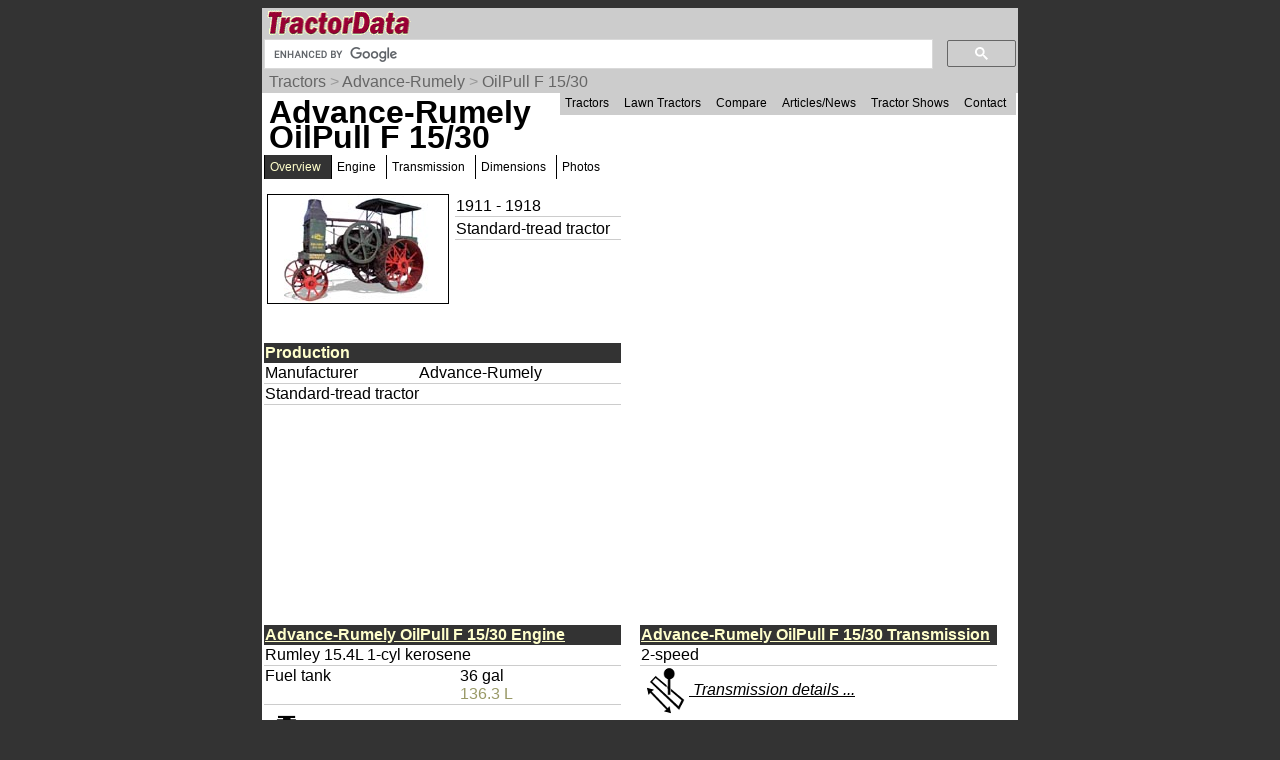

--- FILE ---
content_type: text/html; charset=UTF-8
request_url: https://www.tractordata.com/farm-tractors/001/2/3/1230-advance-rumely-oilpull-f-1530.html
body_size: 16033
content:
<!DOCTYPE html>
<html>
<head>
<meta name='Keywords' content='Advance-Rumely, OilPull F 15/30, tractor, overview'>

<meta name='Description' content='Advance-Rumely OilPull F 15/30 tractor overview'>

<!-- Global site tag (gtag.js) - Google Analytics -->
<script async src="https://www.googletagmanager.com/gtag/js?id=G-PM3JE4E64C"></script>
<script>
  window.dataLayer = window.dataLayer || [];
  function gtag(){dataLayer.push(arguments);}
  gtag('js', new Date());

  gtag('config', 'G-PM3JE4E64C');
</script>
<link rel="stylesheet" type="text/css" href="https://www.tractordata.com/css/tdv005a.css" />
<link rel="shortcut icon" href="https://www.tractordata.com/favicon.ico" type="image/vnd.microsoft.icon">
<link rel="icon" href="https://www.tractordata.com/favicon.png" type="image/png">
<script type="text/javascript" src="https://www.tractordata.com/js/jquery-1.7.2.min.js"></script>
<script type="text/javascript" src="https://www.tractordata.com/js/lightbox.js"></script>
<link href="https://www.tractordata.com/css/lightbox.css" rel="stylesheet" />
<meta name="theme-color" content="#990033"/>
<meta content="text/html" charset="UTF-8" http-equiv="content-type">
<meta content="Peter Easterlund" name="author">
<meta name="viewport" content="width=device-width, initial-scale=1.0">
<!--
<PageMap>
<DataObject type="thumbnail">
<Attribute name="src" value="https://www.tractordata.com/photos/F001/1230/1230-td3a.jpg" />
<Attribute name="width" value="180" />
<Attribute name="height" value="108" />
</DataObject>

</PageMap>
-->  
<title>TractorData.com Advance-Rumely OilPull F 15/30 tractor information</title>
<base target="_top">
<script async="async" src="https://securepubads.g.doubleclick.net/tag/js/gpt.js"></script>
<script>
  var googletag = googletag || {};
  googletag.cmd = googletag.cmd || [];
</script>
<script type="text/javascript">
googletag.cmd.push(function() {
var mappingBanner = googletag.sizeMapping().addSize([320,400], [320,50]).addSize([750,200], [728,90]).build();
var mappingRectangle = googletag.sizeMapping().addSize([0,0], [300,250]).addSize([750,200], [336,280]).build();
googletag.defineSlot("/1017645/TractorData_Data_ATF_Header_728x90", [[728,90],[320,50]], "div-gpt-ad-atf-banner").defineSizeMapping(mappingBanner).addService(googletag.pubads());
googletag.defineSlot("/1017645/TractorData_Data_ATF_Right_300x250", [300, 250], "div-gpt-ad-1343164831107-1").addService(googletag.pubads());
googletag.defineSlot("/1017645/TractorData_Data_BTF_Footer_300x250", [[336,280],[300,250]], "div-gpt-ad-btf-banner").defineSizeMapping(mappingRectangle).addService(googletag.pubads());
googletag.pubads().enableSingleRequest();
googletag.enableServices();
});
</script>

</head>
<body>
<div class="tdPage">
<div class="tdPageHeader">

<div class="tdPageLogo">
<a href="https://www.tractordata.com/"><img border="0" alt="TractorData.com - information on all makes and models of tractors"
 src="https://www.tractordata.com/tdlogo3c.gif" style="width: 206px; height: 25px;"></a>
  <div class="tdMenuIcon"><a href="javascript:void(0);" onclick="menuFunction()"><div></div><div></div><div></div></a></div>
</div>

<div class="tdPageSearch">
<script>
  (function() {
    var cx = 'partner-pub-8103209391282040:5yfy6p-3yjl';
    var gcse = document.createElement('script');
    gcse.type = 'text/javascript';
    gcse.async = true;
    gcse.src = (document.location.protocol == 'https:' ? 'https:' : 'http:') +
        '//cse.google.com/cse.js?cx=' + cx;
    var s = document.getElementsByTagName('script')[0];
    s.parentNode.insertBefore(gcse, s);
  })();
</script>
<gcse:searchbox-only></gcse:searchbox-only>
</div>

<div class="trail">
<a href="https://www.tractordata.com/farm-tractors/index.html">Tractors</a> &gt; <a href="https://www.tractordata.com/farm-tractors/tractor-brands/rumely/rumely-tractors.html">Advance-Rumely</a> &gt; <a href="https://www.tractordata.com/farm-tractors/001/2/3/1230-advance-rumely-oilpull-f-1530.html">OilPull F 15/30</a>
</div>

<div id="tdTopNav" class="topnav">
<ul>
<li><a href="https://www.tractordata.com/farm-tractors/index.html">Tractors</a></li>
<li><a href="https://www.tractordata.com/lawn-tractors/index.html">Lawn Tractors</a></li>
<li><a href="https://www.tractordata.com/compare">Compare</a></li>
<li><a href="https://www.tractordata.com/articles/index.html">Articles/News</a></li>
<li><a href="https://www.tractordata.com/shows/index.html">Tractor Shows</a></li>
<li><a href="https://www.tractordata.com/articles/contact/contact.html">Contact</a></li>
</ul></div>

<script>
function menuFunction() {
  var x = document.getElementById("tdTopNav");
  if (x.className === "topnav") {
    x.className += " responsive";
  } else {
    x.className = "topnav";
  }
}
</script>


<!-- /1017645/TractorData_Gen01_ATF_Header_728x90 -->
<div id="div-gpt-ad-atf-banner">
<script>
googletag.cmd.push(function() { googletag.display("div-gpt-ad-atf-banner"); });
</script>
</div>

</div>
<div class="tdPageBody">
<h1>Advance-Rumely OilPull F 15/30</h1>
<div class="tractornav">
<ul>
<li><a href="#" class="selected">Overview</a>
</li>
<li><a href="https://www.tractordata.com/farm-tractors/001/2/3/1230-advance-rumely-oilpull-f-1530-engine.html">Engine</a></li>
<li><a href="https://www.tractordata.com/farm-tractors/001/2/3/1230-advance-rumely-oilpull-f-1530-transmission.html">Transmission</a></li>
<li><a href="https://www.tractordata.com/farm-tractors/001/2/3/1230-advance-rumely-oilpull-f-1530-dimensions.html">Dimensions</a></li>
<li><a href="https://www.tractordata.com/farm-tractors/001/2/3/1230-advance-rumely-oilpull-f-1530-photos.html">Photos</a></li>
</ul><br></div><br>
<div class="tdArticleGroup">
<div class="tdArticleItem">
<table><tr><td>
<a href="https://www.tractordata.com/farm-tractors/001/2/3/1230-advance-rumely-oilpull-f-1530.html"><img src="https://www.tractordata.com/photos/F001/1230/1230-td3a.jpg" alt="Advance-Rumely OilPull F 15/30 tractor photo" style="border: 1px solid black; width: 180px; height: 108px;">
</a></td><td style="vertical-align:top"><table style="min-width:170px"><tr><td style="border-bottom: 1px solid rgb(204,204,204)">1911 - 1918</td></tr>
<tr><td style="border-bottom: 1px solid rgb(204,204,204)">Standard-tread tractor</td></tr></table></td></tr></table></div><div class="tdArticleItem">
</div>
<div class="tdArticleItem">
<table style="width:95%;border-spacing:0"><tbody>
<tr><td colspan="2" style="color:rgb(255,255,204); background:rgb(51,51,51);font-weight:bold">Production</td></tr>
<tr><td style="vertical-align:top;border-bottom:1px solid rgb(204,204,204)">Manufacturer</td><td style="border-bottom:1px solid rgb(204,204,204)">Advance-Rumely
</td></tr><tr><td colspan="2" style="border-bottom:1px solid rgb(204,204,204)">Standard-tread tractor</td></tr>
</tbody></table></div>
<div class="tdArticleItem">
<table style="width:95%;border-spacing:0"><tbody>

<!-- TractorData_Data_ATF_Right_300x250 -->
<div id="div-gpt-ad-1343164831107-1" style="width:300px; height:250px;">
<script type="text/javascript">
googletag.cmd.push(function() { googletag.display("div-gpt-ad-1343164831107-1"); });
</script>
</div>
</tbody></table></div>
<div class="tdArticleItem">
<table style="width:95%;border-spacing:0"><tbody>
<tr><td colspan="2" style="color:rgb(255,255,204); background:rgb(51,51,51);font-weight:bold"><a href="https://www.tractordata.com/farm-tractors/001/2/3/1230-advance-rumely-oilpull-f-1530-engine.html" style="color:rgb(255,255,204);font-weight:bold">Advance-Rumely OilPull F 15/30 Engine</a></td></tr>
<tr><td colspan="2" style="border-bottom:1px solid rgb(204,204,204)">Rumley 15.4L 1-cyl kerosene</td></tr>
<tr><td style="vertical-align:top;border-bottom:1px solid rgb(204,204,204)">Fuel tank</td><td style="border-bottom:1px solid rgb(204,204,204)">36 gal<br><span class="tdMt">136.3 L</span>
</td></tr><tr><td colspan="2"><a href="https://www.tractordata.com/farm-tractors/001/2/3/1230-advance-rumely-oilpull-f-1530-engine.html"><img style="vertical-align:middle" src="https://www.tractordata.com/photos/site/icons/td5/engine-48x48.png" height="48" width="48"><span style="font-style:italic"> Engine details ...</span></a></td></tr></tbody></table></div>
<div class="tdArticleItem">
<table style="width:95%;border-spacing:0"><tbody>
<tr><td colspan="2" style="color:rgb(255,255,204); background:rgb(51,51,51);font-weight:bold"><a href="https://www.tractordata.com/farm-tractors/001/2/3/1230-advance-rumely-oilpull-f-1530-transmission.html" style="color:rgb(255,255,204);font-weight:bold">Advance-Rumely OilPull F 15/30 Transmission</a></td></tr>
<tr><td colspan="2" style="border-bottom:1px solid rgb(204,204,204)">2-speed</td></tr>
<tr><td colspan="2"><a href="https://www.tractordata.com/farm-tractors/001/2/3/1230-advance-rumely-oilpull-f-1530-transmission.html"><img style="vertical-align:middle" src="https://www.tractordata.com/photos/site/icons/td5/transmission-48x48.png" height="48" width="48"><span style="font-style:italic"> Transmission details ...</span></a></td></tr></tbody></table></div>
<div class="tdArticleItemFull">
<table style="width:98%;border-spacing:0"><tbody>
<tr><td colspan="2" style="color:rgb(255,255,204); background:rgb(51,51,51);font-weight:bold">Advance-Rumely OilPull F 15/30 Power</td></tr>
<tr><td style="vertical-align:top;border-bottom:1px solid rgb(204,204,204)">Drawbar (claimed)</td><td style="border-bottom:1px solid rgb(204,204,204)">15 hp<br><span class="tdMt">11.2 kW</span>
</td></tr><tr><td style="vertical-align:top;border-bottom:1px solid rgb(204,204,204)">Belt (claimed)</td><td style="border-bottom:1px solid rgb(204,204,204)">30 hp<br><span class="tdMt">22.4 kW</span>
</td></tr></tbody></table></div>
<div class="tdArticleItem">
<table style="width:95%;border-spacing:0"><tbody>
<tr><td colspan="2" style="color:rgb(255,255,204); background:rgb(51,51,51);font-weight:bold">Mechanical</td></tr>
<tr><td colspan="2" style="border-bottom:1px solid rgb(204,204,204)">Two-wheel drive</td></tr>
<tr><td colspan="2" style="border-bottom:1px solid rgb(204,204,204)">Open operator station with canopy.</td></tr>
</tbody></table></div>
<div class="tdArticleItem">
<table style="width:95%;border-spacing:0"><tbody>
<tr><td colspan="2" style="color:rgb(255,255,204); background:rgb(51,51,51);font-weight:bold">Photos</td></tr>
<tr><td><a href="https://www.tractordata.com/farm-tractors/001/2/3/1230-advance-rumely-oilpull-f-1530-photos.html"><img src="https://www.tractordata.com/photos/F001/1230/1230-photo-001.jpg" style="max-width:100%; height:auto" alt="Advance-Rumely OilPull F 15/30 tractor."></a></td></tr><tr><td><a href="https://www.tractordata.com/farm-tractors/001/2/3/1230-advance-rumely-oilpull-f-1530-photos.html"><img style="vertical-align:middle" src="https://www.tractordata.com/photos/site/icons/td5/photo-48x48.png" height="48" width="48"><span style="font-style:italic"> Advance-Rumely OilPull F 15/30 photos...</span></a></td></tr></tbody></table></div>
<div class="tdArticleItem">
<table style="width:95%;border-spacing:0"><tbody>
<tr><td colspan="2" style="color:rgb(255,255,204); background:rgb(51,51,51);font-weight:bold"><a href="https://www.tractordata.com/farm-tractors/001/2/3/1230-advance-rumely-oilpull-f-1530-dimensions.html" style="color:rgb(255,255,204)">Dimensions & Tires</a></td></tr>
<tr><td style="vertical-align:top;border-bottom:1px solid rgb(204,204,204)">Weight</td><td style="border-bottom:1px solid rgb(204,204,204)">16,500 lbs<br><span class="tdMt">7484 kg</span>
</td></tr><tr><td colspan="2"><a href="https://www.tractordata.com/farm-tractors/001/2/3/1230-advance-rumely-oilpull-f-1530-dimensions.html"><img style="vertical-align:middle" src="https://www.tractordata.com/photos/site/icons/td5/dimensionsTD-48x48.png" height="48" width="48"><span style="font-style:italic"> Full dimensions and tires ...</span></a></td></tr></tbody></table></div>
<div class="tdArticleItemFull">
<table style="width:98%;border-spacing:0"><tbody>
<tr><td colspan="2" style="color:rgb(255,255,204); background:rgb(51,51,51);font-weight:bold">OilPull F 15/30 Serial Numbers</td></tr>
<tr><td style="vertical-align:top;border-bottom:1px solid rgb(204,204,204)">1911</td><td style="border-bottom:1px solid rgb(204,204,204)">5001
</td></tr><tr><td style="vertical-align:top;border-bottom:1px solid rgb(204,204,204)">1912</td><td style="border-bottom:1px solid rgb(204,204,204)">5681
</td></tr><tr><td style="vertical-align:top;border-bottom:1px solid rgb(204,204,204)">1913</td><td style="border-bottom:1px solid rgb(204,204,204)">6739
</td></tr><tr><td style="vertical-align:top;border-bottom:1px solid rgb(204,204,204)">1914</td><td style="border-bottom:1px solid rgb(204,204,204)">7500
</td></tr><tr><td style="vertical-align:top;border-bottom:1px solid rgb(204,204,204)">1915</td><td style="border-bottom:1px solid rgb(204,204,204)">None
</td></tr><tr><td style="vertical-align:top;border-bottom:1px solid rgb(204,204,204)">1916</td><td style="border-bottom:1px solid rgb(204,204,204)">7857
</td></tr><tr><td style="vertical-align:top;border-bottom:1px solid rgb(204,204,204)">1917</td><td style="border-bottom:1px solid rgb(204,204,204)">8085
</td></tr><tr><td style="vertical-align:top;border-bottom:1px solid rgb(204,204,204)">1918</td><td style="border-bottom:1px solid rgb(204,204,204)">8903
</td></tr><tr><td class="tdat" colspan="2"><br><i><a href="https://www.tractordata.com/articles/technical/serialnumbers.html">FAQ: How to read a serial number table.</a></i><br></td></tr></tbody></table></div>
<div class="tdArticleItem">
<table style="width:95%;border-spacing:0"><tbody>
<tr><td colspan="2" style="color:rgb(255,255,204); background:rgb(51,51,51);font-weight:bold">Page information</td></tr>
<tr><td class="tdat" colspan="2"><img src="https://www.tractordata.com/photos/site/peter-collage01-300x169.png"" style="max-width:100%; height:auto" alt="Peter Easterlund - owner of TractorData.com"></td></tr><tr><td colspan="2" style="border-bottom:1px solid rgb(204,204,204)">Copyright 2025 TractorData.com&reg;</td></tr>
<tr><td colspan="2" style="border-bottom:1px solid rgb(204,204,204)">TractorData is a family-owned small business located in Minnesota that has been providing reference information on tractors since 1999.</td></tr>
<tr><td colspan="2" style="border-bottom:1px solid rgb(204,204,204)"><a href="https://www.tractordata.com/articles/contact/contact.html">Peter Easterlund</a> - owner/author</td></tr>
<tr><td colspan="2" style="border-bottom:1px solid rgb(204,204,204)">Email: <a href="mailto:peter@tractordata.com">Peter@TractorData.com</a></td></tr>
<tr><td colspan="2" style="border-bottom:1px solid rgb(204,204,204)">Updated on  April 24, 2017</td></tr>
</tbody></table></div>
<div class="tdArticleItem">
<table style="width:95%;border-spacing:0"><tbody>

<!-- /1017645/TractorData_Data_BTF_Footer_300x250 -->
<div id="div-gpt-ad-btf-banner">
<script>
googletag.cmd.push(function() { googletag.display("div-gpt-ad-btf-banner"); });
</script>
</div>
</tbody></table></div>
</div>


<!-- PAGE END -->
&copy;2000-2025 - TractorData.com&reg;. Notice: Every attempt is made to ensure the data listed
is accurate. However, differences between sources, incomplete listings,
errors, and data entry mistakes do occur. <span
 style="font-weight: bold; color: rgb(255, 0, 0);">Consult official
literature from the manufacturer before attempting any service or repair.</span>
 <script>
      jQuery.noConflict();
      jQuery(function() {
        jQuery(".fnotetxt").hide();
        jQuery(".fnotenum").click(function(event) {
          jQuery(this.nextSibling).toggle();
          event.stopPropagation();
        });
        jQuery("body").click(function(event) {
          jQuery(".fnotetxt").hide();
        });
      });
 </script>
</div>
</div>
</body>
</html>


--- FILE ---
content_type: text/html; charset=utf-8
request_url: https://www.google.com/recaptcha/api2/aframe
body_size: 112
content:
<!DOCTYPE HTML><html><head><meta http-equiv="content-type" content="text/html; charset=UTF-8"></head><body><script nonce="c7GAEW1ogsC-5DaHxSPs4w">/** Anti-fraud and anti-abuse applications only. See google.com/recaptcha */ try{var clients={'sodar':'https://pagead2.googlesyndication.com/pagead/sodar?'};window.addEventListener("message",function(a){try{if(a.source===window.parent){var b=JSON.parse(a.data);var c=clients[b['id']];if(c){var d=document.createElement('img');d.src=c+b['params']+'&rc='+(localStorage.getItem("rc::a")?sessionStorage.getItem("rc::b"):"");window.document.body.appendChild(d);sessionStorage.setItem("rc::e",parseInt(sessionStorage.getItem("rc::e")||0)+1);localStorage.setItem("rc::h",'1769770064308');}}}catch(b){}});window.parent.postMessage("_grecaptcha_ready", "*");}catch(b){}</script></body></html>